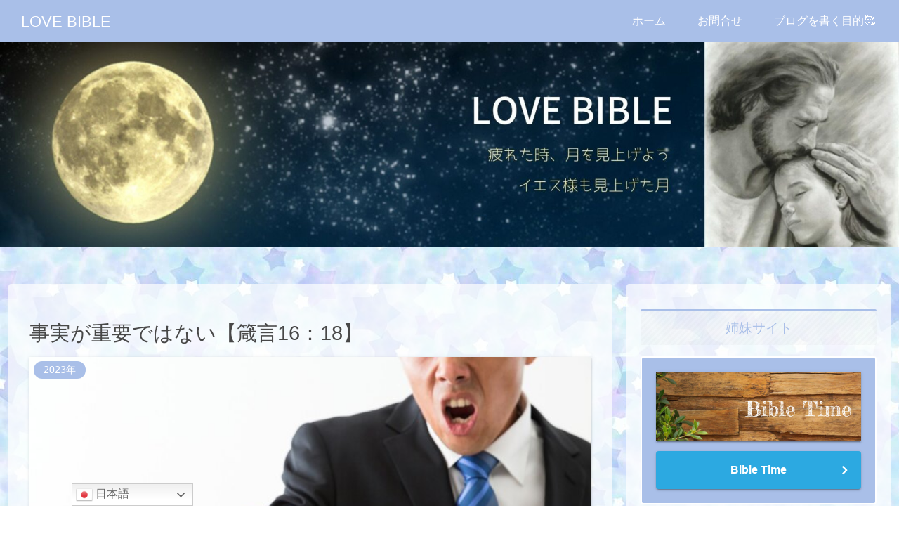

--- FILE ---
content_type: text/html; charset=utf-8
request_url: https://www.google.com/recaptcha/api2/aframe
body_size: 267
content:
<!DOCTYPE HTML><html><head><meta http-equiv="content-type" content="text/html; charset=UTF-8"></head><body><script nonce="919Hjy-R8iyL8u44NLPr-A">/** Anti-fraud and anti-abuse applications only. See google.com/recaptcha */ try{var clients={'sodar':'https://pagead2.googlesyndication.com/pagead/sodar?'};window.addEventListener("message",function(a){try{if(a.source===window.parent){var b=JSON.parse(a.data);var c=clients[b['id']];if(c){var d=document.createElement('img');d.src=c+b['params']+'&rc='+(localStorage.getItem("rc::a")?sessionStorage.getItem("rc::b"):"");window.document.body.appendChild(d);sessionStorage.setItem("rc::e",parseInt(sessionStorage.getItem("rc::e")||0)+1);localStorage.setItem("rc::h",'1769512407826');}}}catch(b){}});window.parent.postMessage("_grecaptcha_ready", "*");}catch(b){}</script></body></html>